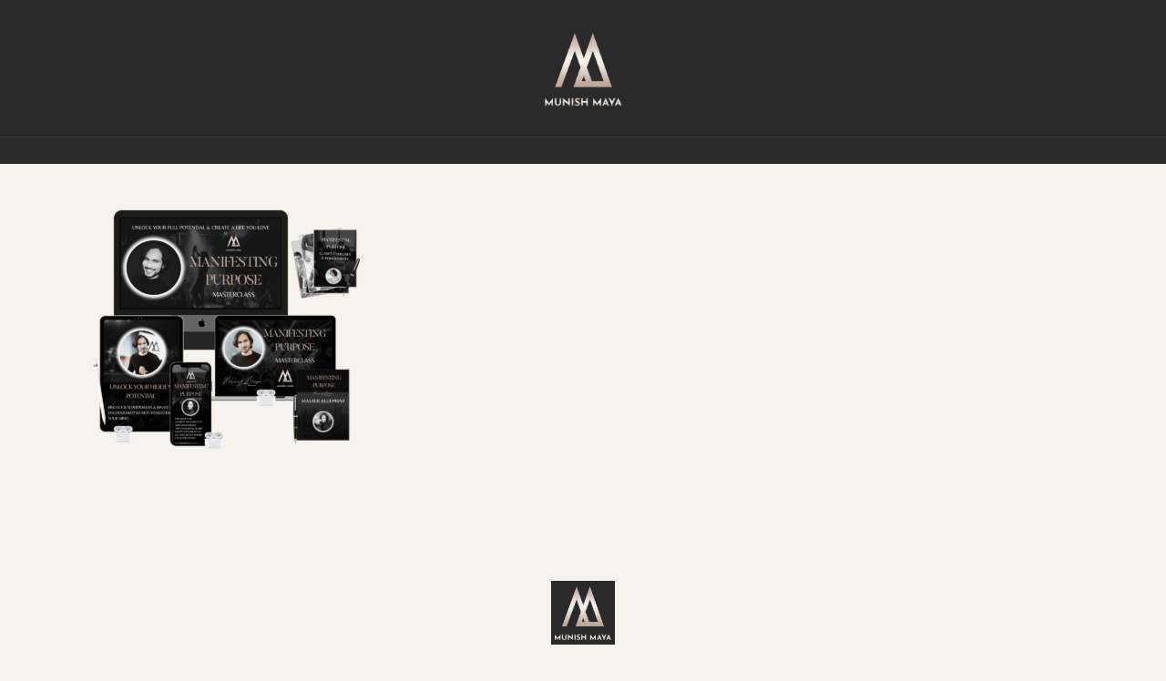

--- FILE ---
content_type: text/html; charset=UTF-8
request_url: https://www.munishmaya.com/offerings/p1/
body_size: 8757
content:
<!doctype html>
<html lang="en-US" class="no-js">
<head>
	<meta charset="UTF-8">
	<meta name="viewport" content="width=device-width, initial-scale=1, maximum-scale=1, user-scalable=0" /><title>MUNISH MAYA</title>
<meta name='robots' content='max-image-preview:large' />
	<style>img:is([sizes="auto" i], [sizes^="auto," i]) { contain-intrinsic-size: 3000px 1500px }</style>
	<link rel='dns-prefetch' href='//fonts.googleapis.com' />
<link rel="alternate" type="application/rss+xml" title="MUNISH MAYA &raquo; Feed" href="https://www.munishmaya.com/feed/" />
<link rel="alternate" type="application/rss+xml" title="MUNISH MAYA &raquo; Comments Feed" href="https://www.munishmaya.com/comments/feed/" />
<link rel="alternate" type="application/rss+xml" title="MUNISH MAYA &raquo;  Comments Feed" href="https://www.munishmaya.com/offerings/p1/feed/" />
<link rel="preload" href="https://www.munishmaya.com/wp-content/themes/munishmaya/css/fonts/icomoon.woff?v=1.2" as="font" type="font/woff" crossorigin="anonymous">
<style id='classic-theme-styles-inline-css' type='text/css'>
/*! This file is auto-generated */
.wp-block-button__link{color:#fff;background-color:#32373c;border-radius:9999px;box-shadow:none;text-decoration:none;padding:calc(.667em + 2px) calc(1.333em + 2px);font-size:1.125em}.wp-block-file__button{background:#32373c;color:#fff;text-decoration:none}
</style>
<style id='global-styles-inline-css' type='text/css'>
:root{--wp--preset--aspect-ratio--square: 1;--wp--preset--aspect-ratio--4-3: 4/3;--wp--preset--aspect-ratio--3-4: 3/4;--wp--preset--aspect-ratio--3-2: 3/2;--wp--preset--aspect-ratio--2-3: 2/3;--wp--preset--aspect-ratio--16-9: 16/9;--wp--preset--aspect-ratio--9-16: 9/16;--wp--preset--color--black: #000000;--wp--preset--color--cyan-bluish-gray: #abb8c3;--wp--preset--color--white: #ffffff;--wp--preset--color--pale-pink: #f78da7;--wp--preset--color--vivid-red: #cf2e2e;--wp--preset--color--luminous-vivid-orange: #ff6900;--wp--preset--color--luminous-vivid-amber: #fcb900;--wp--preset--color--light-green-cyan: #7bdcb5;--wp--preset--color--vivid-green-cyan: #00d084;--wp--preset--color--pale-cyan-blue: #8ed1fc;--wp--preset--color--vivid-cyan-blue: #0693e3;--wp--preset--color--vivid-purple: #9b51e0;--wp--preset--gradient--vivid-cyan-blue-to-vivid-purple: linear-gradient(135deg,rgba(6,147,227,1) 0%,rgb(155,81,224) 100%);--wp--preset--gradient--light-green-cyan-to-vivid-green-cyan: linear-gradient(135deg,rgb(122,220,180) 0%,rgb(0,208,130) 100%);--wp--preset--gradient--luminous-vivid-amber-to-luminous-vivid-orange: linear-gradient(135deg,rgba(252,185,0,1) 0%,rgba(255,105,0,1) 100%);--wp--preset--gradient--luminous-vivid-orange-to-vivid-red: linear-gradient(135deg,rgba(255,105,0,1) 0%,rgb(207,46,46) 100%);--wp--preset--gradient--very-light-gray-to-cyan-bluish-gray: linear-gradient(135deg,rgb(238,238,238) 0%,rgb(169,184,195) 100%);--wp--preset--gradient--cool-to-warm-spectrum: linear-gradient(135deg,rgb(74,234,220) 0%,rgb(151,120,209) 20%,rgb(207,42,186) 40%,rgb(238,44,130) 60%,rgb(251,105,98) 80%,rgb(254,248,76) 100%);--wp--preset--gradient--blush-light-purple: linear-gradient(135deg,rgb(255,206,236) 0%,rgb(152,150,240) 100%);--wp--preset--gradient--blush-bordeaux: linear-gradient(135deg,rgb(254,205,165) 0%,rgb(254,45,45) 50%,rgb(107,0,62) 100%);--wp--preset--gradient--luminous-dusk: linear-gradient(135deg,rgb(255,203,112) 0%,rgb(199,81,192) 50%,rgb(65,88,208) 100%);--wp--preset--gradient--pale-ocean: linear-gradient(135deg,rgb(255,245,203) 0%,rgb(182,227,212) 50%,rgb(51,167,181) 100%);--wp--preset--gradient--electric-grass: linear-gradient(135deg,rgb(202,248,128) 0%,rgb(113,206,126) 100%);--wp--preset--gradient--midnight: linear-gradient(135deg,rgb(2,3,129) 0%,rgb(40,116,252) 100%);--wp--preset--font-size--small: 13px;--wp--preset--font-size--medium: 20px;--wp--preset--font-size--large: 36px;--wp--preset--font-size--x-large: 42px;--wp--preset--spacing--20: 0.44rem;--wp--preset--spacing--30: 0.67rem;--wp--preset--spacing--40: 1rem;--wp--preset--spacing--50: 1.5rem;--wp--preset--spacing--60: 2.25rem;--wp--preset--spacing--70: 3.38rem;--wp--preset--spacing--80: 5.06rem;--wp--preset--shadow--natural: 6px 6px 9px rgba(0, 0, 0, 0.2);--wp--preset--shadow--deep: 12px 12px 50px rgba(0, 0, 0, 0.4);--wp--preset--shadow--sharp: 6px 6px 0px rgba(0, 0, 0, 0.2);--wp--preset--shadow--outlined: 6px 6px 0px -3px rgba(255, 255, 255, 1), 6px 6px rgba(0, 0, 0, 1);--wp--preset--shadow--crisp: 6px 6px 0px rgba(0, 0, 0, 1);}:where(.is-layout-flex){gap: 0.5em;}:where(.is-layout-grid){gap: 0.5em;}body .is-layout-flex{display: flex;}.is-layout-flex{flex-wrap: wrap;align-items: center;}.is-layout-flex > :is(*, div){margin: 0;}body .is-layout-grid{display: grid;}.is-layout-grid > :is(*, div){margin: 0;}:where(.wp-block-columns.is-layout-flex){gap: 2em;}:where(.wp-block-columns.is-layout-grid){gap: 2em;}:where(.wp-block-post-template.is-layout-flex){gap: 1.25em;}:where(.wp-block-post-template.is-layout-grid){gap: 1.25em;}.has-black-color{color: var(--wp--preset--color--black) !important;}.has-cyan-bluish-gray-color{color: var(--wp--preset--color--cyan-bluish-gray) !important;}.has-white-color{color: var(--wp--preset--color--white) !important;}.has-pale-pink-color{color: var(--wp--preset--color--pale-pink) !important;}.has-vivid-red-color{color: var(--wp--preset--color--vivid-red) !important;}.has-luminous-vivid-orange-color{color: var(--wp--preset--color--luminous-vivid-orange) !important;}.has-luminous-vivid-amber-color{color: var(--wp--preset--color--luminous-vivid-amber) !important;}.has-light-green-cyan-color{color: var(--wp--preset--color--light-green-cyan) !important;}.has-vivid-green-cyan-color{color: var(--wp--preset--color--vivid-green-cyan) !important;}.has-pale-cyan-blue-color{color: var(--wp--preset--color--pale-cyan-blue) !important;}.has-vivid-cyan-blue-color{color: var(--wp--preset--color--vivid-cyan-blue) !important;}.has-vivid-purple-color{color: var(--wp--preset--color--vivid-purple) !important;}.has-black-background-color{background-color: var(--wp--preset--color--black) !important;}.has-cyan-bluish-gray-background-color{background-color: var(--wp--preset--color--cyan-bluish-gray) !important;}.has-white-background-color{background-color: var(--wp--preset--color--white) !important;}.has-pale-pink-background-color{background-color: var(--wp--preset--color--pale-pink) !important;}.has-vivid-red-background-color{background-color: var(--wp--preset--color--vivid-red) !important;}.has-luminous-vivid-orange-background-color{background-color: var(--wp--preset--color--luminous-vivid-orange) !important;}.has-luminous-vivid-amber-background-color{background-color: var(--wp--preset--color--luminous-vivid-amber) !important;}.has-light-green-cyan-background-color{background-color: var(--wp--preset--color--light-green-cyan) !important;}.has-vivid-green-cyan-background-color{background-color: var(--wp--preset--color--vivid-green-cyan) !important;}.has-pale-cyan-blue-background-color{background-color: var(--wp--preset--color--pale-cyan-blue) !important;}.has-vivid-cyan-blue-background-color{background-color: var(--wp--preset--color--vivid-cyan-blue) !important;}.has-vivid-purple-background-color{background-color: var(--wp--preset--color--vivid-purple) !important;}.has-black-border-color{border-color: var(--wp--preset--color--black) !important;}.has-cyan-bluish-gray-border-color{border-color: var(--wp--preset--color--cyan-bluish-gray) !important;}.has-white-border-color{border-color: var(--wp--preset--color--white) !important;}.has-pale-pink-border-color{border-color: var(--wp--preset--color--pale-pink) !important;}.has-vivid-red-border-color{border-color: var(--wp--preset--color--vivid-red) !important;}.has-luminous-vivid-orange-border-color{border-color: var(--wp--preset--color--luminous-vivid-orange) !important;}.has-luminous-vivid-amber-border-color{border-color: var(--wp--preset--color--luminous-vivid-amber) !important;}.has-light-green-cyan-border-color{border-color: var(--wp--preset--color--light-green-cyan) !important;}.has-vivid-green-cyan-border-color{border-color: var(--wp--preset--color--vivid-green-cyan) !important;}.has-pale-cyan-blue-border-color{border-color: var(--wp--preset--color--pale-cyan-blue) !important;}.has-vivid-cyan-blue-border-color{border-color: var(--wp--preset--color--vivid-cyan-blue) !important;}.has-vivid-purple-border-color{border-color: var(--wp--preset--color--vivid-purple) !important;}.has-vivid-cyan-blue-to-vivid-purple-gradient-background{background: var(--wp--preset--gradient--vivid-cyan-blue-to-vivid-purple) !important;}.has-light-green-cyan-to-vivid-green-cyan-gradient-background{background: var(--wp--preset--gradient--light-green-cyan-to-vivid-green-cyan) !important;}.has-luminous-vivid-amber-to-luminous-vivid-orange-gradient-background{background: var(--wp--preset--gradient--luminous-vivid-amber-to-luminous-vivid-orange) !important;}.has-luminous-vivid-orange-to-vivid-red-gradient-background{background: var(--wp--preset--gradient--luminous-vivid-orange-to-vivid-red) !important;}.has-very-light-gray-to-cyan-bluish-gray-gradient-background{background: var(--wp--preset--gradient--very-light-gray-to-cyan-bluish-gray) !important;}.has-cool-to-warm-spectrum-gradient-background{background: var(--wp--preset--gradient--cool-to-warm-spectrum) !important;}.has-blush-light-purple-gradient-background{background: var(--wp--preset--gradient--blush-light-purple) !important;}.has-blush-bordeaux-gradient-background{background: var(--wp--preset--gradient--blush-bordeaux) !important;}.has-luminous-dusk-gradient-background{background: var(--wp--preset--gradient--luminous-dusk) !important;}.has-pale-ocean-gradient-background{background: var(--wp--preset--gradient--pale-ocean) !important;}.has-electric-grass-gradient-background{background: var(--wp--preset--gradient--electric-grass) !important;}.has-midnight-gradient-background{background: var(--wp--preset--gradient--midnight) !important;}.has-small-font-size{font-size: var(--wp--preset--font-size--small) !important;}.has-medium-font-size{font-size: var(--wp--preset--font-size--medium) !important;}.has-large-font-size{font-size: var(--wp--preset--font-size--large) !important;}.has-x-large-font-size{font-size: var(--wp--preset--font-size--x-large) !important;}
:where(.wp-block-post-template.is-layout-flex){gap: 1.25em;}:where(.wp-block-post-template.is-layout-grid){gap: 1.25em;}
:where(.wp-block-columns.is-layout-flex){gap: 2em;}:where(.wp-block-columns.is-layout-grid){gap: 2em;}
:root :where(.wp-block-pullquote){font-size: 1.5em;line-height: 1.6;}
</style>
<link rel='stylesheet' id='salient-grid-system-css' href='https://www.munishmaya.com/wp-content/themes/munishmaya/css/build/grid-system.css?ver=14.0.5' type='text/css' media='all' />
<link rel='stylesheet' id='main-styles-css' href='https://www.munishmaya.com/wp-content/themes/munishmaya/css/build/style.css?ver=14.0.5' type='text/css' media='all' />
<link rel='stylesheet' id='nectar-header-layout-centered-bottom-bar-css' href='https://www.munishmaya.com/wp-content/themes/munishmaya/css/build/header/header-layout-centered-bottom-bar.css?ver=14.0.5' type='text/css' media='all' />
<link rel='stylesheet' id='responsive-css' href='https://www.munishmaya.com/wp-content/themes/munishmaya/css/build/responsive.css?ver=14.0.5' type='text/css' media='all' />
<link rel='stylesheet' id='select2-css' href='https://www.munishmaya.com/wp-content/themes/munishmaya/css/build/plugins/select2.css?ver=4.0.1' type='text/css' media='all' />
<link rel='stylesheet' id='skin-material-css' href='https://www.munishmaya.com/wp-content/themes/munishmaya/css/build/skin-material.css?ver=14.0.5' type='text/css' media='all' />
<link rel='stylesheet' id='salient-wp-menu-dynamic-css' href='https://www.munishmaya.com/wp-content/uploads/salient/menu-dynamic.css?ver=4785' type='text/css' media='all' />
<link rel='stylesheet' id='dynamic-css-css' href='https://www.munishmaya.com/wp-content/themes/munishmaya/css/salient-dynamic-styles.css?ver=1111' type='text/css' media='all' />
<style id='dynamic-css-inline-css' type='text/css'>
#header-space{background-color:#f6f3ec}@media only screen and (min-width:1000px){body #ajax-content-wrap.no-scroll{min-height:calc(100vh - 227px);height:calc(100vh - 227px)!important;}}@media only screen and (min-width:1000px){#page-header-wrap.fullscreen-header,#page-header-wrap.fullscreen-header #page-header-bg,html:not(.nectar-box-roll-loaded) .nectar-box-roll > #page-header-bg.fullscreen-header,.nectar_fullscreen_zoom_recent_projects,#nectar_fullscreen_rows:not(.afterLoaded) > div{height:calc(100vh - 226px);}.wpb_row.vc_row-o-full-height.top-level,.wpb_row.vc_row-o-full-height.top-level > .col.span_12{min-height:calc(100vh - 226px);}html:not(.nectar-box-roll-loaded) .nectar-box-roll > #page-header-bg.fullscreen-header{top:227px;}.nectar-slider-wrap[data-fullscreen="true"]:not(.loaded),.nectar-slider-wrap[data-fullscreen="true"]:not(.loaded) .swiper-container{height:calc(100vh - 225px)!important;}.admin-bar .nectar-slider-wrap[data-fullscreen="true"]:not(.loaded),.admin-bar .nectar-slider-wrap[data-fullscreen="true"]:not(.loaded) .swiper-container{height:calc(100vh - 225px - 32px)!important;}}@media only screen and (max-width:999px){.using-mobile-browser #nectar_fullscreen_rows:not(.afterLoaded):not([data-mobile-disable="on"]) > div{height:calc(100vh - 146px);}.using-mobile-browser .wpb_row.vc_row-o-full-height.top-level,.using-mobile-browser .wpb_row.vc_row-o-full-height.top-level > .col.span_12,[data-permanent-transparent="1"].using-mobile-browser .wpb_row.vc_row-o-full-height.top-level,[data-permanent-transparent="1"].using-mobile-browser .wpb_row.vc_row-o-full-height.top-level > .col.span_12{min-height:calc(100vh - 146px);}html:not(.nectar-box-roll-loaded) .nectar-box-roll > #page-header-bg.fullscreen-header,.nectar_fullscreen_zoom_recent_projects,.nectar-slider-wrap[data-fullscreen="true"]:not(.loaded),.nectar-slider-wrap[data-fullscreen="true"]:not(.loaded) .swiper-container,#nectar_fullscreen_rows:not(.afterLoaded):not([data-mobile-disable="on"]) > div{height:calc(100vh - 93px);}.wpb_row.vc_row-o-full-height.top-level,.wpb_row.vc_row-o-full-height.top-level > .col.span_12{min-height:calc(100vh - 93px);}body[data-transparent-header="false"] #ajax-content-wrap.no-scroll{min-height:calc(100vh - 93px);height:calc(100vh - 93px);}}.screen-reader-text,.nectar-skip-to-content:not(:focus){border:0;clip:rect(1px,1px,1px,1px);clip-path:inset(50%);height:1px;margin:-1px;overflow:hidden;padding:0;position:absolute!important;width:1px;word-wrap:normal!important;}
</style>
<link rel='stylesheet' id='redux-google-fonts-salient_redux-css' href='https://fonts.googleapis.com/css?family=Cormorant%3A500%2C400%2C500italic%7CMontserrat%3A600%7CInter%3A500%2C300%2C600%2C400%2C700%7CBelleza%3A400&#038;subset=latin&#038;display=swap&#038;ver=1749995677' type='text/css' media='all' />
<script type="text/javascript" src="https://www.munishmaya.com/wp-includes/js/jquery/jquery.min.js?ver=3.7.1" id="jquery-core-js"></script>
<script type="text/javascript" src="https://www.munishmaya.com/wp-includes/js/jquery/jquery-migrate.min.js?ver=3.4.1" id="jquery-migrate-js"></script>
<link rel="https://api.w.org/" href="https://www.munishmaya.com/wp-json/" /><link rel="alternate" title="JSON" type="application/json" href="https://www.munishmaya.com/wp-json/wp/v2/media/5832" /><link rel="EditURI" type="application/rsd+xml" title="RSD" href="https://www.munishmaya.com/xmlrpc.php?rsd" />
<meta name="generator" content="WordPress 6.7.4" />
<link rel='shortlink' href='https://www.munishmaya.com/?p=5832' />
<link rel="alternate" title="oEmbed (JSON)" type="application/json+oembed" href="https://www.munishmaya.com/wp-json/oembed/1.0/embed?url=https%3A%2F%2Fwww.munishmaya.com%2Fofferings%2Fp1%2F" />
<link rel="alternate" title="oEmbed (XML)" type="text/xml+oembed" href="https://www.munishmaya.com/wp-json/oembed/1.0/embed?url=https%3A%2F%2Fwww.munishmaya.com%2Fofferings%2Fp1%2F&#038;format=xml" />
<!-- Google Analytics Script By CartFlows start-->
				<script async src="https://www.googletagmanager.com/gtag/js?id=G-3N6FQ6LBE9"></script>

				<script>
					window.dataLayer = window.dataLayer || [];
					function gtag(){dataLayer.push(arguments);}
					gtag( "js", new Date() );
					gtag("config","G-3N6FQ6LBE9");
				</script>

			<!-- Google Analytics Script By CartFlows -->
			<script type="text/javascript"> var root = document.getElementsByTagName( "html" )[0]; root.setAttribute( "class", "js" ); </script><meta name="generator" content="Powered by WPBakery Page Builder - drag and drop page builder for WordPress."/>
<link rel="icon" href="https://www.munishmaya.com/wp-content/uploads/2022/08/cropped-Munish-Maya-Icon-1-32x32.png" sizes="32x32" />
<link rel="icon" href="https://www.munishmaya.com/wp-content/uploads/2022/08/cropped-Munish-Maya-Icon-1-192x192.png" sizes="192x192" />
<link rel="apple-touch-icon" href="https://www.munishmaya.com/wp-content/uploads/2022/08/cropped-Munish-Maya-Icon-1-180x180.png" />
<meta name="msapplication-TileImage" content="https://www.munishmaya.com/wp-content/uploads/2022/08/cropped-Munish-Maya-Icon-1-270x270.png" />
		<style type="text/css" id="wp-custom-css">
			.woocommerce-MyAccount-navigation {
display:none;
}
.woocommerce-account .woocommerce-MyAccount-content {
width: 100%;
}

.nf-form-fields-required {
display: none;
}

.ninja-forms-req-symbol {
	color:#dd9933 !important;}

#nf-form-2-cont .nf-error .ninja-forms-field {
  border: 1px solid #dd9933 !important;
}


.woocommerce #respond input#submit.alt, .woocommerce a.button.alt, .woocommerce button.button.alt, .woocommerce input.button.alt {
    background-color: #2a2a2a;
    color: #fff;
    -webkit-font-smoothing: antialiased;
}


.wpforms-confirmation-container-full {
    color: #ffffff;
    margin: 0 0 24px 0;
    background: #2a2a2a;
    border: 1px solid #bca495;
    padding: 15px 15px;

}



div.wpforms-container-full .wpforms-form .wpforms-required-label {
    color: #a74340;
    font-weight: 400;
	
}

/* This is for mobile menu display hide */

#header-outer #top #mobile-cart-link i, #header-outer .mobile-search .icon-salient-search, #header-outer .mobile-user-account .icon-salient-m-user, #top .span_9>.slide-out-widget-area-toggle>div {
	display: none !important;
	
}

/* This is for mobile menu toggle color change */
#shiftnav-toggle-main {
    position: fixed;
    top: 0;
    left: 0;
    width: 100%;
    max-width: 100%;
    box-sizing: border-box;
    padding: 0 10px;
    z-index: 500000;
    text-align: center;
    background: #1D1D20;
    color: #f4ece5;
}

/* This is to hide learndash focus mode menu */

.ld-user-menu {
    flex: 0 0 200px;
    display: none !important;
    justify-content: flex-end;
    align-items: center;
    position: relative;
    height: 50px;
    padding-right: 1em;
    border-left: 1px solid #e2e7ed;
}

/*color change of hamburger*/
#shiftnav-toggle-main {
    position: fixed;
    top: 0;
    left: 0;
    width: 100%;
    max-width: 100%;
    box-sizing: border-box;
    padding: 0 10px;
    z-index: 500000;
    text-align: center;
    background: #1D1D20;
    color: #bca495;
}
		</style>
		<noscript><style> .wpb_animate_when_almost_visible { opacity: 1; }</style></noscript></head><body class="attachment attachment-template-default attachmentid-5832 attachment-png material wpb-js-composer js-comp-ver-6.7.1 vc_responsive" data-footer-reveal="false" data-footer-reveal-shadow="none" data-header-format="centered-menu-bottom-bar" data-body-border="off" data-boxed-style="" data-header-breakpoint="1050" data-dropdown-style="minimal" data-cae="easeOutQuart" data-cad="1500" data-megamenu-width="full-width" data-aie="none" data-ls="fancybox" data-apte="standard" data-hhun="0" data-fancy-form-rcs="1" data-form-style="default" data-form-submit="regular" data-is="minimal" data-button-style="rounded" data-user-account-button="false" data-flex-cols="true" data-col-gap="60px" data-header-inherit-rc="false" data-header-search="false" data-animated-anchors="true" data-ajax-transitions="false" data-full-width-header="true" data-slide-out-widget-area="false" data-slide-out-widget-area-style="fullscreen-inline-images" data-user-set-ocm="off" data-loading-animation="none" data-bg-header="false" data-responsive="1" data-ext-responsive="true" data-ext-padding="100" data-header-resize="0" data-header-color="custom" data-cart="false" data-remove-m-parallax="" data-remove-m-video-bgs="" data-m-animate="1" data-force-header-trans-color="light" data-smooth-scrolling="0" data-permanent-transparent="false" >
	
	<script type="text/javascript">
	 (function(window, document) {

		 if(navigator.userAgent.match(/(Android|iPod|iPhone|iPad|BlackBerry|IEMobile|Opera Mini)/)) {
			 document.body.className += " using-mobile-browser mobile ";
		 }

		 if( !("ontouchstart" in window) ) {

			 var body = document.querySelector("body");
			 var winW = window.innerWidth;
			 var bodyW = body.clientWidth;

			 if (winW > bodyW + 4) {
				 body.setAttribute("style", "--scroll-bar-w: " + (winW - bodyW - 4) + "px");
			 } else {
				 body.setAttribute("style", "--scroll-bar-w: 0px");
			 }
		 }

	 })(window, document);
   </script><a href="#ajax-content-wrap" class="nectar-skip-to-content">Skip to main content</a><div class="ocm-effect-wrap"><div class="ocm-effect-wrap-inner">	
	<div id="header-space"  data-header-mobile-fixed='1'></div> 
	
		<div id="header-outer" data-has-menu="false" data-has-buttons="no" data-header-button_style="default" data-using-pr-menu="false" data-mobile-fixed="1" data-ptnm="false" data-lhe="animated_underline" data-user-set-bg="#2a2a2a" data-format="centered-menu-bottom-bar" data-menu-bottom-bar-align="center" data-permanent-transparent="false" data-megamenu-rt="1" data-remove-fixed="0" data-header-resize="0" data-cart="false" data-transparency-option="" data-box-shadow="large" data-shrink-num="6" data-using-secondary="0" data-using-logo="1" data-logo-height="95" data-m-logo-height="70" data-padding="28" data-full-width="true" data-condense="true" >
		
<div id="search-outer" class="nectar">
	<div id="search">
		<div class="container">
			 <div id="search-box">
				 <div class="inner-wrap">
					 <div class="col span_12">
						  <form role="search" action="https://www.munishmaya.com/" method="GET">
														 <input type="text" name="s" id="s" value="" aria-label="Search" placeholder="Search" />
							 
						<span>Hit enter to search or ESC to close</span>
												</form>
					</div><!--/span_12-->
				</div><!--/inner-wrap-->
			 </div><!--/search-box-->
			 <div id="close"><a href="#"><span class="screen-reader-text">Close Search</span>
				<span class="close-wrap"> <span class="close-line close-line1"></span> <span class="close-line close-line2"></span> </span>				 </a></div>
		 </div><!--/container-->
	</div><!--/search-->
</div><!--/search-outer-->

<header id="top">
	<div class="container">
		<div class="row">
			<div class="col span_3">
								<a id="logo" href="https://www.munishmaya.com" data-supplied-ml-starting-dark="false" data-supplied-ml-starting="false" data-supplied-ml="true" >
					<img class="stnd skip-lazy default-logo dark-version" width="512" height="512" alt="MUNISH MAYA" src="https://www.munishmaya.com/wp-content/uploads/2022/08/cropped-Munish-Maya-Icon-1.png" srcset="https://www.munishmaya.com/wp-content/uploads/2022/08/cropped-Munish-Maya-Icon-1.png 1x, https://www.munishmaya.com/wp-content/uploads/2022/08/cropped-Munish-Maya-Icon-1.png 2x" /><img class="mobile-only-logo skip-lazy" alt="MUNISH MAYA" width="512" height="512" src="https://www.munishmaya.com/wp-content/uploads/2022/08/Munish-Maya-Icon-1.png" />				</a>
									<nav class="left-side" data-using-pull-menu="false">
											</nav>
					<nav class="right-side">
												<ul class="buttons" data-user-set-ocm="off"></ul>
																	</nav>
							</div><!--/span_3-->

			<div class="col span_9 col_last">
									<div class="nectar-mobile-only mobile-header"><div class="inner"></div></div>
								
									<nav>
													<ul class="sf-menu">
								<li class="no-menu-assigned"><a href="#">No menu assigned</a></li>							</ul>
						
					</nav>

					
				</div><!--/span_9-->

				
			</div><!--/row-->
					</div><!--/container-->
	</header>		
	</div>
		<div id="ajax-content-wrap">
<div class="container-wrap">
	<div class="container main-content">
		<div class="row">
			<p class="attachment"><a href='https://www.munishmaya.com/wp-content/uploads/2022/08/P1.png'><img fetchpriority="high" decoding="async" width="300" height="300" src="https://www.munishmaya.com/wp-content/uploads/2022/08/P1-300x300.png" class="attachment-medium size-medium" alt="" srcset="https://www.munishmaya.com/wp-content/uploads/2022/08/P1-300x300.png 300w, https://www.munishmaya.com/wp-content/uploads/2022/08/P1-150x150.png 150w, https://www.munishmaya.com/wp-content/uploads/2022/08/P1-600x600.png 600w, https://www.munishmaya.com/wp-content/uploads/2022/08/P1-1024x1024.png 1024w, https://www.munishmaya.com/wp-content/uploads/2022/08/P1-768x768.png 768w, https://www.munishmaya.com/wp-content/uploads/2022/08/P1-100x100.png 100w, https://www.munishmaya.com/wp-content/uploads/2022/08/P1-140x140.png 140w, https://www.munishmaya.com/wp-content/uploads/2022/08/P1-500x500.png 500w, https://www.munishmaya.com/wp-content/uploads/2022/08/P1-350x350.png 350w, https://www.munishmaya.com/wp-content/uploads/2022/08/P1-1000x1000.png 1000w, https://www.munishmaya.com/wp-content/uploads/2022/08/P1-800x800.png 800w, https://www.munishmaya.com/wp-content/uploads/2022/08/P1.png 1200w" sizes="(max-width: 300px) 100vw, 300px" /></a></p>
		</div>
	</div>
	</div>

<div id="footer-outer" data-midnight="light" data-cols="3" data-custom-color="false" data-disable-copyright="false" data-matching-section-color="true" data-copyright-line="true" data-using-bg-img="false" data-bg-img-overlay="0.9" data-full-width="false" data-using-widget-area="false" data-link-hover="default">
	
	
  <div class="row" id="copyright" data-layout="centered">
	
	<div class="container">
	   
				<div class="col span_5">
		   
			<div id="media_image-7" class="widget widget_media_image"><a href="http://www.munishmaya.com"><img width="70" height="70" src="https://www.munishmaya.com/wp-content/uploads/2022/08/Munish-Maya-Icon-1-100x100.png" class="image wp-image-8807  attachment-70x70 size-70x70" alt="" style="max-width: 100%; height: auto;" decoding="async" loading="lazy" srcset="https://www.munishmaya.com/wp-content/uploads/2022/08/Munish-Maya-Icon-1-100x100.png 100w, https://www.munishmaya.com/wp-content/uploads/2022/08/Munish-Maya-Icon-1-300x300.png 300w, https://www.munishmaya.com/wp-content/uploads/2022/08/Munish-Maya-Icon-1-150x150.png 150w, https://www.munishmaya.com/wp-content/uploads/2022/08/Munish-Maya-Icon-1-140x140.png 140w, https://www.munishmaya.com/wp-content/uploads/2022/08/Munish-Maya-Icon-1-500x500.png 500w, https://www.munishmaya.com/wp-content/uploads/2022/08/Munish-Maya-Icon-1-350x350.png 350w, https://www.munishmaya.com/wp-content/uploads/2022/08/Munish-Maya-Icon-1.png 512w" sizes="auto, (max-width: 70px) 100vw, 70px" /></a></div><div id="text-27" class="widget widget_text">			<div class="textwidget"><ul>
<li><a href="https://www.munishmaya.com">© 2026 MUNISH MAYA INTERNATIONAL ORG.</a></li>
</ul>
</div>
		</div><p></p>
		</div><!--/span_5-->
			   
	  <div class="col span_7 col_last">
      <ul class="social">
              </ul>
	  </div><!--/span_7-->
    
	  	
	</div><!--/container-->
  </div><!--/row-->
		
</div><!--/footer-outer-->


</div> <!--/ajax-content-wrap-->

</div></div><!--/ocm-effect-wrap--><link rel='stylesheet' id='font-awesome-css' href='https://www.munishmaya.com/wp-content/themes/munishmaya/css/font-awesome.min.css?ver=4.7.1' type='text/css' media='all' />
<link rel='stylesheet' id='fancyBox-css' href='https://www.munishmaya.com/wp-content/themes/munishmaya/css/build/plugins/jquery.fancybox.css?ver=3.3.1' type='text/css' media='all' />
<link rel='stylesheet' id='nectar-ocm-core-css' href='https://www.munishmaya.com/wp-content/themes/munishmaya/css/build/off-canvas/core.css?ver=14.0.5' type='text/css' media='all' />
<script type="text/javascript" src="https://www.munishmaya.com/wp-content/themes/munishmaya/js/build/third-party/jquery.easing.min.js?ver=1.3" id="jquery-easing-js"></script>
<script type="text/javascript" src="https://www.munishmaya.com/wp-content/themes/munishmaya/js/build/third-party/jquery.mousewheel.min.js?ver=3.1.13" id="jquery-mousewheel-js"></script>
<script type="text/javascript" src="https://www.munishmaya.com/wp-content/themes/munishmaya/js/build/priority.js?ver=14.0.5" id="nectar_priority-js"></script>
<script type="text/javascript" src="https://www.munishmaya.com/wp-content/themes/munishmaya/js/build/third-party/transit.min.js?ver=0.9.9" id="nectar-transit-js"></script>
<script type="text/javascript" src="https://www.munishmaya.com/wp-content/themes/munishmaya/js/build/third-party/waypoints.js?ver=4.0.2" id="nectar-waypoints-js"></script>
<script type="text/javascript" src="https://www.munishmaya.com/wp-content/plugins/salient-portfolio/js/third-party/imagesLoaded.min.js?ver=4.1.4" id="imagesLoaded-js"></script>
<script type="text/javascript" src="https://www.munishmaya.com/wp-content/themes/munishmaya/js/build/third-party/hoverintent.min.js?ver=1.9" id="hoverintent-js"></script>
<script type="text/javascript" src="https://www.munishmaya.com/wp-content/themes/munishmaya/js/build/third-party/jquery.fancybox.min.js?ver=3.3.8" id="fancyBox-js"></script>
<script type="text/javascript" src="https://www.munishmaya.com/wp-content/themes/munishmaya/js/build/third-party/anime.min.js?ver=4.5.1" id="anime-js"></script>
<script type="text/javascript" src="https://www.munishmaya.com/wp-content/themes/munishmaya/js/build/third-party/superfish.js?ver=1.5.8" id="superfish-js"></script>
<script type="text/javascript" id="nectar-frontend-js-extra">
/* <![CDATA[ */
var nectarLove = {"ajaxurl":"https:\/\/www.munishmaya.com\/wp-admin\/admin-ajax.php","postID":"5832","rooturl":"https:\/\/www.munishmaya.com","disqusComments":"false","loveNonce":"4378f49273","mapApiKey":""};
var nectarOptions = {"quick_search":"false","header_entrance":"false","mobile_header_format":"centered-menu","ocm_btn_position":"default","left_header_dropdown_func":"separate-dropdown-parent-link","ajax_add_to_cart":"0","ocm_remove_ext_menu_items":"default","woo_product_filter_toggle":"0","woo_sidebar_toggles":"true","woo_sticky_sidebar":"0","woo_minimal_product_hover":"default","woo_minimal_product_effect":"default","woo_related_upsell_carousel":"false","woo_product_variable_select":"default"};
var nectar_front_i18n = {"next":"Next","previous":"Previous"};
/* ]]> */
</script>
<script type="text/javascript" src="https://www.munishmaya.com/wp-content/themes/munishmaya/js/build/init.js?ver=14.0.5" id="nectar-frontend-js"></script>
<script type="text/javascript" src="https://www.munishmaya.com/wp-content/plugins/salient-core/js/third-party/touchswipe.min.js?ver=1.0" id="touchswipe-js"></script>
<script type="text/javascript" src="https://www.munishmaya.com/wp-content/themes/munishmaya/js/build/third-party/select2.min.js?ver=4.0.1" id="select2-js"></script>
<script type="text/javascript" src="https://www.munishmaya.com/wp-includes/js/comment-reply.min.js?ver=6.7.4" id="comment-reply-js" async="async" data-wp-strategy="async"></script>
</body>
</html>

<!-- Page cached by LiteSpeed Cache 7.6.2 on 2026-02-01 07:24:09 -->